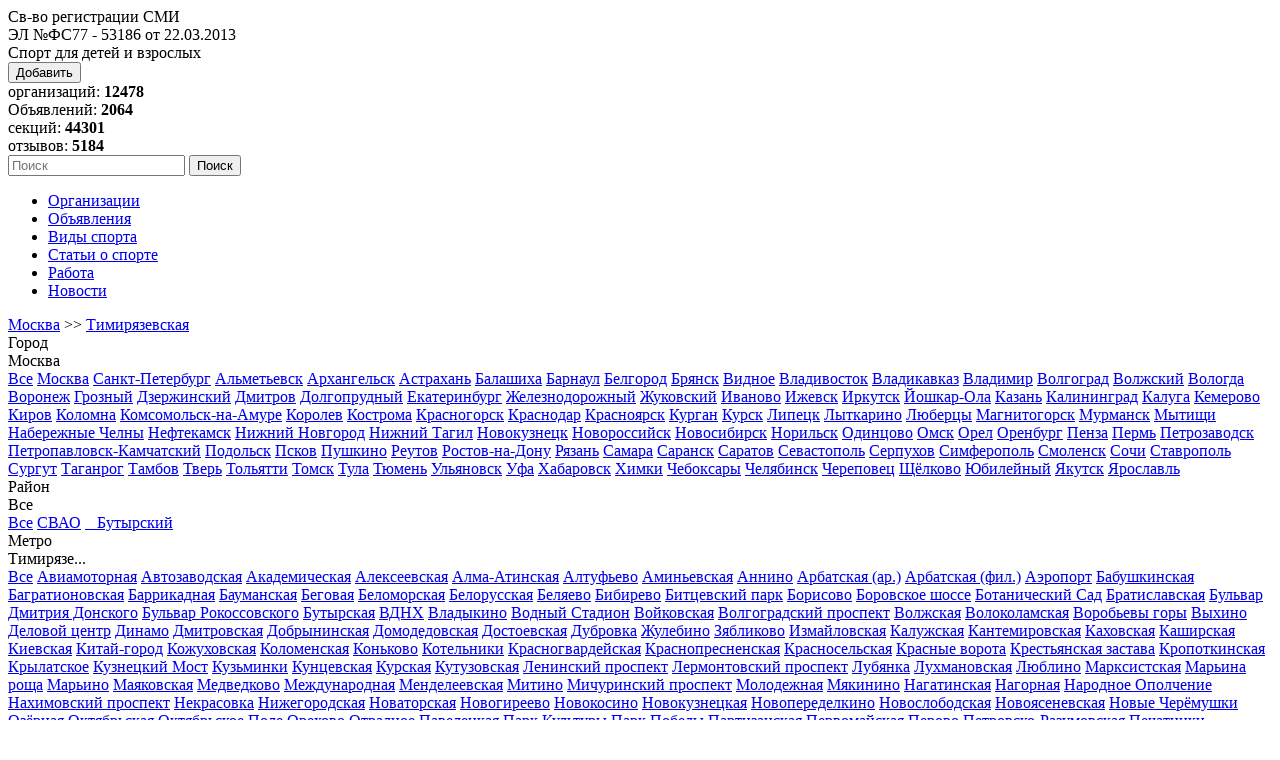

--- FILE ---
content_type: text/html; charset=utf-8
request_url: https://sportschools.ru/gorod-Moscow/metro-Timirjazevskaja/sport-Gym
body_size: 18759
content:
<!DOCTYPE html PUBLIC "-//W3C//DTD XHTML 1.0 Transitional//EN" "//www.w3.org/TR/xhtml1/DTD/xhtml1-transitional.dtd">
<html dir="ltr" xmlns="//www.w3.org/1999/xhtml">
<head>
	<title>Тренажерные залы у метро Тимирязевская, тренировки в тренажерных залах, Москва  - SportSchools</title>


	<meta name="referrer" content="origin" />
	<meta http-equiv="Content-Type" content="text/html;charset=UTF-8" />
	<meta name="description" content="Занятия на тренажерах у метро Тимирязевская в Москве  - список спортивных организаций, школ, клубов и секций. Справочная информация, адреса и отзывы посетителей." />
	<meta name="keywords" content="Москва, м. Тимирязевская, Тренажерные залы, спортивные, секции, спортшколы, клубы, отзывы" />
	<meta name="google-site-verification" content="CGRlBqCxgsBQvirFKg1IByv5fhADOXBsTo5XL6gY1Vc" />
	<meta name="viewport" content="width=device-width, initial-scale=1.0" />
	
	

	<base href="https://sportschools.ru/" />



	<link rel="shortcut icon" href="admin/img/favicon.ico" />
	<link rel="stylesheet" type="text/css" href="templates/GreenLeaves_BLUE/css/style.index.css" />
		



	<script type="text/javascript" src="templates/GreenLeaves_BLUE/js/jquery.min.js?16052017"></script>
	<script type="text/javascript" src="https://api-maps.yandex.ru/2.1/?lang=ru_RU&amp;apikey=6eeb71d8-de13-478d-8dc3-d8dc6b8b0c98"></script>
	<script type="text/javascript" src="templates/GreenLeaves_BLUE/js/_map.js"></script>
	<script type="text/javascript" src="templates/GreenLeaves_BLUE/js/jquery.nivo.zoom.pack.js"></script>
	<script type="text/javascript" src="templates/GreenLeaves_BLUE/js/hoverIntent.js"></script>
	<script type="text/javascript" src="templates/GreenLeaves_BLUE/js/cookie.js"></script>
	<script type="text/javascript" src="templates/GreenLeaves_BLUE/js/rating.js"></script>
		<script type="text/javascript" src="templates/GreenLeaves_BLUE/js/script.js"></script>
	<!--[if IE]>
	<script defer type="text/javascript" src="templates/GreenLeaves_BLUE/js/pngfix.js"></script>
	<![endif]-->
	
	<script type="text/javascript">
	//<![CDATA[
		var template_name='GreenLeaves_BLUE';
		var addObjectConfig = {
		1: {
				title:"Организацию",
				url: "/suggest-listing.php"
			},
		2: {
				title:"Объявление",
				url: "/add_adv.php"
			},
		3: {
				title:"Новость, событие",
				url: "/suggest-news.php"
			},
		4: {
				title:"Вакансию",
				url: "/suggest-job.php?type=2"
			},
		5: {
				title:"Резюме",
				url: "/suggest-job.php?type=1"
			}
		}
	//]]>
	</script>
	
	
</head>
<body>

<!-- Rating@Mail.ru counter -->
<script type="text/javascript">
var _tmr = window._tmr || (window._tmr = []);
_tmr.push({id: "1407310", type: "pageView", start: (new Date()).getTime()});
(function (d, w, id) {
  if (d.getElementById(id)) return;
  var ts = d.createElement("script"); ts.type = "text/javascript"; ts.async = true; ts.id = id;
  ts.src = (d.location.protocol == "https:" ? "https:" : "http:") + "//top-fwz1.mail.ru/js/code.js";
  var f = function () {var s = d.getElementsByTagName("script")[0]; s.parentNode.insertBefore(ts, s);};
  if (w.opera == "[object Opera]") { d.addEventListener("DOMContentLoaded", f, false); } else { f(); }
})(document, window, "topmailru-code");
</script><noscript><div>
<img src="//top-fwz1.mail.ru/counter?id=1407310;js=na" style="border:0;position:absolute;left:-9999px;" alt="" />
</div></noscript>
<!-- //Rating@Mail.ru counter -->

	

																			
	<div id="header">
		<!--noindex--><div class="logo">Св-во регистрации СМИ <br />ЭЛ №ФС77 - 53186  от 22.03.2013</div><!--/noindex-->
		<div class="h1">Спорт для детей и взрослых</div>		<div class="right">
			<button class="add_new">Добавить</button>
			<div class="org_count">организаций: <b>12478</b></div>
			<div class="adv_count">Объявлений: <b>2064</b></div>
			<div class="sec_count">секций: <b>44301</b></div>
			<div class="com_count">отзывов: <b>5184</b></div>
			<form action="searchx.php" method="post" id="searchForm">
					<input id="queryFiltertitle_domid" type="hidden" value="title" name="queryFilter[]" />
					<input id="queryFilterdescription_domid" type="hidden" value="description" name="queryFilter[]" />
					<input id="queryFilterservice_domid" type="hidden" value="service" name="queryFilter[]" />
					<input id="queryFilterprice_domid" type="hidden" value="price" name="queryFilter[]" />
					<input id="queryFilterproezd_domid" type="hidden" value="proezd" name="queryFilter[]" />
					<input id="queryFilterage_domid" type="hidden" value="age" name="queryFilter[]" />
					<input id="queryFiltertime_domid" type="hidden" value="time" name="queryFilter[]" />
					<input id="queryFilteraddress_domid" type="hidden" value="address" name="queryFilter[]" />
					<input id="queryFiltermetro_domid" type="hidden" value="metro" name="queryFilter[]" />
					<input id="queryFilteremail_domid" type="hidden" value="email" name="queryFilter[]" />
					<input id="anyWord_domid" type="hidden" value="all" name="match" />
					<input id="relevance_domid" type="hidden" value="relevance" name="_settings[sort]" />
					<input id="page_domid" type="hidden" value="1" name="_settings[page]" />
					<input id="search_input" type="text" name="searchquery" placeholder="Поиск" />
					<input id="searchTop" type="submit" value="Поиск" name="search_top" />
			</form>
		</div>
		<div class="top-menu">
			<ul>
											<!--noindex--><li><a href="/">Организации</a></li><!--/noindex-->
																			<li><a href="adv.php">Объявления</a></li>
																							<li><a href="page.php?name=sport_classes">Виды спорта</a></li>
																							<li><a href="page.php?name=items">Статьи о спорте</a></li>
																							<li><a href="job.php">Работа</a></li>
																							<li><a href="news.php">Новости</a></li>
														</ul>
		</div>
	</div>
	<div id="center_filter_block" class="mb10">
		

		
		


		
<div id="filter_panel">
	

	<div id="filter_back" title="вернуть предыдущее значение фильтра"><a href="/gorod-Moscow">Москва</a> &gt;&gt; <a href="/gorod-Moscow/metro-Timirjazevskaja">Тимирязевская</a></div>

	<div class="gray_block gb1">
		<div class="filter_block">
				<div class="filter_name">Город</div>
				<!--<div class="filter_marker_div"><b class="gray">1</b></div>-->
				<div class="combo_div">
					<div title="Москва" class="combo_selected_text">Москва</div>
					<div class="combo_down_arrow"><img src="templates/GreenLeaves_BLUE/img/arraw1.png" alt="" /></div>
					<div id="cl_city" class="combo_list"><a href="/" class="combo_list_item">Все</a>
<a href="gorod-Moscow" class="combo_list_item red">Москва</a>
<a href="gorod-St.-Petersburg" class="combo_list_item">Санкт-Петербург</a>
<a href="gorod-Almetjevsk" class="combo_list_item">Альметьевск</a>
<a href="gorod-Archangelsk" class="combo_list_item">Архангельск</a>
<a href="gorod-Astrakhan" class="combo_list_item">Астрахань</a>
<a href="gorod-Balashikha" class="combo_list_item">Балашиха</a>
<a href="gorod-Barnaul" class="combo_list_item">Барнаул</a>
<a href="gorod-Belgorod" class="combo_list_item">Белгород</a>
<a href="gorod-Bryansk" class="combo_list_item">Брянск</a>
<a href="gorod-Vidnoe" class="combo_list_item">Видное</a>
<a href="gorod-Vladivostok" class="combo_list_item">Владивосток</a>
<a href="gorod-Vladikavkaz" class="combo_list_item">Владикавказ</a>
<a href="gorod-Vladimir" class="combo_list_item">Владимир</a>
<a href="gorod-Volgograd" class="combo_list_item">Волгоград</a>
<a href="gorod-Volzhskiy" class="combo_list_item">Волжский</a>
<a href="gorod-Vologda" class="combo_list_item">Вологда</a>
<a href="gorod-Voronezh" class="combo_list_item">Воронеж</a>
<a href="gorod-Grozny" class="combo_list_item">Грозный</a>
<a href="gorod-Dzerzhinsky" class="combo_list_item">Дзержинский</a>
<a href="gorod-Dmitrov" class="combo_list_item">Дмитров</a>
<a href="gorod-Dolgoprudny" class="combo_list_item">Долгопрудный</a>
<a href="gorod-Yekaterinburg" class="combo_list_item">Екатеринбург</a>
<a href="gorod-Zheleznodorozhnyj" class="combo_list_item">Железнодорожный</a>
<a href="gorod-Zhukovsky" class="combo_list_item">Жуковский</a>
<a href="gorod-Ivanovo" class="combo_list_item">Иваново</a>
<a href="gorod-Izhevsk" class="combo_list_item">Ижевск</a>
<a href="gorod-Irkutsk" class="combo_list_item">Иркутск</a>
<a href="gorod-Yoshkar-Ola" class="combo_list_item">Йошкар-Ола</a>
<a href="gorod-Kazan" class="combo_list_item">Казань</a>
<a href="gorod-Kaliningrad" class="combo_list_item">Калининград</a>
<a href="gorod-Kaluga" class="combo_list_item">Калуга</a>
<a href="gorod-Kemerovo" class="combo_list_item">Кемерово</a>
<a href="gorod-Kirov" class="combo_list_item">Киров</a>
<a href="gorod-Kolomna" class="combo_list_item">Коломна</a>
<a href="gorod-Komsomolsk-na-Amure" class="combo_list_item">Комсомольск-на-Амуре</a>
<a href="gorod-Korolev" class="combo_list_item">Королев</a>
<a href="gorod-Kostroma" class="combo_list_item">Кострома</a>
<a href="gorod-Krasnogorsk" class="combo_list_item">Красногорск</a>
<a href="gorod-Krasnodar" class="combo_list_item">Краснодар</a>
<a href="gorod-Krasnoyarsk" class="combo_list_item">Красноярск</a>
<a href="gorod-Kurgan" class="combo_list_item">Курган</a>
<a href="gorod-Kursk" class="combo_list_item">Курск</a>
<a href="gorod-Lipetsk" class="combo_list_item">Липецк</a>
<a href="gorod-Lytkarino" class="combo_list_item">Лыткарино</a>
<a href="gorod-Lyubertsy" class="combo_list_item">Люберцы</a>
<a href="gorod-Magnitogorsk" class="combo_list_item">Магнитогорск</a>
<a href="gorod-Murmansk" class="combo_list_item">Мурманск</a>
<a href="gorod-Mytishchi" class="combo_list_item">Мытищи</a>
<a href="gorod-Naberezhnye-Chelny" class="combo_list_item">Набережные Челны</a>
<a href="gorod-Neftekamsk" class="combo_list_item">Нефтекамск</a>
<a href="gorod-Nizhny-Novgorod" class="combo_list_item">Нижний Новгород</a>
<a href="gorod-Nizhny-Tagil" class="combo_list_item">Нижний Тагил</a>
<a href="gorod-Novokuznetsk" class="combo_list_item">Новокузнецк</a>
<a href="gorod-Novorossiysk" class="combo_list_item">Новороссийск</a>
<a href="gorod-Novosibirsk" class="combo_list_item">Новосибирск</a>
<a href="gorod-Norilsk" class="combo_list_item">Норильск</a>
<a href="gorod-Odintsovo" class="combo_list_item">Одинцово</a>
<a href="gorod-Omsk" class="combo_list_item">Омск</a>
<a href="gorod-Orel" class="combo_list_item">Орел</a>
<a href="gorod-Orenburg" class="combo_list_item">Оренбург</a>
<a href="gorod-Penza" class="combo_list_item">Пенза</a>
<a href="gorod-Perm" class="combo_list_item">Пермь</a>
<a href="gorod-Petrozavodsk" class="combo_list_item">Петрозаводск</a>
<a href="gorod-Petropavlovsk-Kamchatsky" class="combo_list_item">Петропавловск-Камчатский</a>
<a href="gorod-Podolsk" class="combo_list_item">Подольск</a>
<a href="gorod-Pskov" class="combo_list_item">Псков</a>
<a href="gorod-Pushkino" class="combo_list_item">Пушкино</a>
<a href="gorod-Reutov" class="combo_list_item">Реутов</a>
<a href="gorod-Rostov-on-Don" class="combo_list_item">Ростов-на-Дону</a>
<a href="gorod-Ryazan" class="combo_list_item">Рязань</a>
<a href="gorod-Samara" class="combo_list_item">Самара</a>
<a href="gorod-Saransk" class="combo_list_item">Саранск</a>
<a href="gorod-Saratov" class="combo_list_item">Саратов</a>
<a href="gorod-Sevastopol" class="combo_list_item">Севастополь</a>
<a href="gorod-Serpukhov" class="combo_list_item">Серпухов</a>
<a href="gorod-Simferopol" class="combo_list_item">Симферополь</a>
<a href="gorod-Smolensk" class="combo_list_item">Смоленск</a>
<a href="gorod-Sochi" class="combo_list_item">Сочи</a>
<a href="gorod-Stavropol" class="combo_list_item">Ставрополь</a>
<a href="gorod-Surgut" class="combo_list_item">Сургут</a>
<a href="gorod-Taganrog" class="combo_list_item">Таганрог</a>
<a href="gorod-Tambov" class="combo_list_item">Тамбов</a>
<a href="gorod-Tver" class="combo_list_item">Тверь</a>
<a href="gorod-Togliatti" class="combo_list_item">Тольятти</a>
<a href="gorod-Tomsk" class="combo_list_item">Томск</a>
<a href="gorod-Tula" class="combo_list_item">Тула</a>
<a href="gorod-Tyumen" class="combo_list_item">Тюмень</a>
<a href="gorod-Ulyanovsk" class="combo_list_item">Ульяновск</a>
<a href="gorod-Ufa" class="combo_list_item">Уфа</a>
<a href="gorod-Khabarovsk" class="combo_list_item">Хабаровск</a>
<a href="gorod-Khimki" class="combo_list_item">Химки</a>
<a href="gorod-Cheboksary" class="combo_list_item">Чебоксары</a>
<a href="gorod-Chelyabinsk" class="combo_list_item">Челябинск</a>
<a href="gorod-Cherepovets" class="combo_list_item">Череповец</a>
<a href="gorod-Shchelkovo" class="combo_list_item">Щёлково</a>
<a href="gorod-Yubileiny" class="combo_list_item">Юбилейный</a>
<a href="gorod-Yakutsk" class="combo_list_item">Якутск</a>
<a href="gorod-Yaroslavl" class="combo_list_item">Ярославль</a>
</div>
				</div>
			</div>
		<div class="filter_block">
			<div class="filter_name">Район</div>
			<!--<div class="filter_marker_div"><b class="red">4</b></div>-->
							<div class="combo_div"><div class="combo_selected_text normal">Все</div>
											<div class="combo_down_arrow"><img src="templates/GreenLeaves_BLUE/img/arraw1.png" alt="" /></div>
											<div id="cl_district" class="combo_list"><a href="gorod-Moscow/sport-Gym" class="combo_list_item">Все</a>
				<a href="gorod-Moscow/region-SVAO/sport-Gym" class="combo_list_item">СВАО</a>
				<a href="gorod-Moscow/region-Butyrskij/sport-Gym" class="combo_list_item"> &nbsp;&nbsp; Бутырский</a>
					</div>
			</div>
		</div>
		<div class="filter_block">
			<div class="filter_name">Метро</div>
			<!--<div class="filter_marker_div"><b class="gray">2</b></div>-->
							<div class="combo_div">
											<div title="Тимирязевская" class="combo_selected_text">Тимирязе...</div>
											<div class="combo_down_arrow"><img src="templates/GreenLeaves_BLUE/img/arraw1.png" alt="" /></div>
											<div id="cl_metro" class="combo_list"><a href="gorod-Moscow/sport-Gym" class="combo_list_item">Все</a>
					<a href="gorod-Moscow/metro-Aviamotornaja/sport-Gym" class="combo_list_item">Авиамоторная</a>
					<a href="gorod-Moscow/metro-Avtozavodskaja/sport-Gym" class="combo_list_item">Автозаводская</a>
					<a href="gorod-Moscow/metro-Akademicheskaja/sport-Gym" class="combo_list_item">Академическая</a>
					<a href="gorod-Moscow/metro-Alekseevskaja/sport-Gym" class="combo_list_item">Алексеевская</a>
					<a href="gorod-Moscow/metro-Alma-Atinskaja/sport-Gym" class="combo_list_item">Алма-Атинская</a>
					<a href="gorod-Moscow/metro-Altuf'evo/sport-Gym" class="combo_list_item">Алтуфьево</a>
					<a href="gorod-Moscow/metro-Aminjevskaya/sport-Gym" class="combo_list_item">Аминьевская</a>
					<a href="gorod-Moscow/metro-Annino/sport-Gym" class="combo_list_item">Аннино</a>
					<a href="gorod-Moscow/metro-Arbatskaja-(ar.)/sport-Gym" class="combo_list_item">Арбатская (ар.)</a>
					<a href="gorod-Moscow/metro-Arbatskaja-(fil.)/sport-Gym" class="combo_list_item">Арбатская (фил.)</a>
					<a href="gorod-Moscow/metro-Ajeroport/sport-Gym" class="combo_list_item">Аэропорт</a>
					<a href="gorod-Moscow/metro-Babushkinskaja/sport-Gym" class="combo_list_item">Бабушкинская</a>
					<a href="gorod-Moscow/metro-Bagrationovskaja/sport-Gym" class="combo_list_item">Багратионовская</a>
					<a href="gorod-Moscow/metro-Barrikadnaja/sport-Gym" class="combo_list_item">Баррикадная</a>
					<a href="gorod-Moscow/metro-Baumanskaja/sport-Gym" class="combo_list_item">Бауманская</a>
					<a href="gorod-Moscow/metro-Begovaja/sport-Gym" class="combo_list_item">Беговая</a>
					<a href="gorod-Moscow/metro-Belomorskaya/sport-Gym" class="combo_list_item">Беломорская</a>
					<a href="gorod-Moscow/metro-Belorusskaja/sport-Gym" class="combo_list_item">Белорусская</a>
					<a href="gorod-Moscow/metro-Beljaevo/sport-Gym" class="combo_list_item">Беляево</a>
					<a href="gorod-Moscow/metro-Bibirevo/sport-Gym" class="combo_list_item">Бибирево</a>
					<a href="gorod-Moscow/metro-Bitcevskij-park/sport-Gym" class="combo_list_item">Битцевский парк</a>
					<a href="gorod-Moscow/metro-Borisovo/sport-Gym" class="combo_list_item">Борисово</a>
					<a href="gorod-Moscow/metro-Borovskoe-shosse/sport-Gym" class="combo_list_item">Боровское шоссе</a>
					<a href="gorod-Moscow/metro-Botanicheskij-Sad/sport-Gym" class="combo_list_item">Ботанический Сад</a>
					<a href="gorod-Moscow/metro-Bratislavskaja/sport-Gym" class="combo_list_item">Братиславская</a>
					<a href="gorod-Moscow/metro-Bul'var-Dmitrija-Donskogo/sport-Gym" class="combo_list_item">Бульвар Дмитрия Донского</a>
					<a href="gorod-Moscow/metro-Ulica-Podbel'skogo/sport-Gym" class="combo_list_item">Бульвар Рокоссовского</a>
					<a href="gorod-Moscow/metro-Butyrskaya/sport-Gym" class="combo_list_item">Бутырская</a>
					<a href="gorod-Moscow/metro-VDNH/sport-Gym" class="combo_list_item">ВДНХ</a>
					<a href="gorod-Moscow/metro-Vladykino/sport-Gym" class="combo_list_item">Владыкино</a>
					<a href="gorod-Moscow/metro-Vodnyj-Stadion/sport-Gym" class="combo_list_item">Водный Стадион</a>
					<a href="gorod-Moscow/metro-Vojkovskaja/sport-Gym" class="combo_list_item">Войковская</a>
					<a href="gorod-Moscow/metro-Volgogradskij-prospekt/sport-Gym" class="combo_list_item">Волгоградский проспект</a>
					<a href="gorod-Moscow/metro-Volzhskaja/sport-Gym" class="combo_list_item">Волжская</a>
					<a href="gorod-Moscow/metro-Volokolamskaja/sport-Gym" class="combo_list_item">Волоколамская</a>
					<a href="gorod-Moscow/metro-Vorob'evy-gory/sport-Gym" class="combo_list_item">Воробьевы горы</a>
					<a href="gorod-Moscow/metro-Vyhino/sport-Gym" class="combo_list_item">Выхино</a>
					<a href="gorod-Moscow/metro-Delovoj-centr/sport-Gym" class="combo_list_item">Деловой центр</a>
					<a href="gorod-Moscow/metro-Dinamo/sport-Gym" class="combo_list_item">Динамо</a>
					<a href="gorod-Moscow/metro-Dmitrovskaja/sport-Gym" class="combo_list_item">Дмитровская</a>
					<a href="gorod-Moscow/metro-Dobryninskaja/sport-Gym" class="combo_list_item">Добрынинская</a>
					<a href="gorod-Moscow/metro-Domodedovskaja/sport-Gym" class="combo_list_item">Домодедовская</a>
					<a href="gorod-Moscow/metro-Dostoevskaja/sport-Gym" class="combo_list_item">Достоевская</a>
					<a href="gorod-Moscow/metro-Dubrovka/sport-Gym" class="combo_list_item">Дубровка</a>
					<a href="gorod-Moscow/metro-Zhulebino/sport-Gym" class="combo_list_item">Жулебино</a>
					<a href="gorod-Moscow/metro-Zjablikovo/sport-Gym" class="combo_list_item">Зябликово</a>
					<a href="gorod-Moscow/metro-Izmajlovskaja/sport-Gym" class="combo_list_item">Измайловская</a>
					<a href="gorod-Moscow/metro-Kaluzhskaja/sport-Gym" class="combo_list_item">Калужская</a>
					<a href="gorod-Moscow/metro-Kantemirovskaja/sport-Gym" class="combo_list_item">Кантемировская</a>
					<a href="gorod-Moscow/metro-Kahovskaja/sport-Gym" class="combo_list_item">Каховская</a>
					<a href="gorod-Moscow/metro-Kashirskaja/sport-Gym" class="combo_list_item">Каширская</a>
					<a href="gorod-Moscow/metro-Kievskaja/sport-Gym" class="combo_list_item">Киевская</a>
					<a href="gorod-Moscow/metro-Kitaj-gorod/sport-Gym" class="combo_list_item">Китай-город</a>
					<a href="gorod-Moscow/metro-Kozhuhovskaja/sport-Gym" class="combo_list_item">Кожуховская</a>
					<a href="gorod-Moscow/metro-Kolomenskaja/sport-Gym" class="combo_list_item">Коломенская</a>
					<a href="gorod-Moscow/metro-Kon'kovo/sport-Gym" class="combo_list_item">Коньково</a>
					<a href="gorod-Moscow/metro-Kotel'niki/sport-Gym" class="combo_list_item">Котельники</a>
					<a href="gorod-Moscow/metro-Krasnogvardejskaja/sport-Gym" class="combo_list_item">Красногвардейская</a>
					<a href="gorod-Moscow/metro-Krasnopresnenskaja/sport-Gym" class="combo_list_item">Краснопресненская</a>
					<a href="gorod-Moscow/metro-Krasnosel'skaja/sport-Gym" class="combo_list_item">Красносельская</a>
					<a href="gorod-Moscow/metro-Krasnye-vorota/sport-Gym" class="combo_list_item">Красные ворота</a>
					<a href="gorod-Moscow/metro-Krest'janskaja-zastava/sport-Gym" class="combo_list_item">Крестьянская застава</a>
					<a href="gorod-Moscow/metro-Kropotkinskaja/sport-Gym" class="combo_list_item">Кропоткинская</a>
					<a href="gorod-Moscow/metro-Krylatskoe/sport-Gym" class="combo_list_item">Крылатское</a>
					<a href="gorod-Moscow/metro-Kuzneckij-Most/sport-Gym" class="combo_list_item">Кузнецкий Мост</a>
					<a href="gorod-Moscow/metro-Kuz'minki/sport-Gym" class="combo_list_item">Кузьминки</a>
					<a href="gorod-Moscow/metro-Kuncevskaja/sport-Gym" class="combo_list_item">Кунцевская</a>
					<a href="gorod-Moscow/metro-Kurskaja/sport-Gym" class="combo_list_item">Курская</a>
					<a href="gorod-Moscow/metro-Kutuzovskaja/sport-Gym" class="combo_list_item">Кутузовская</a>
					<a href="gorod-Moscow/metro-Leninskij-prospekt/sport-Gym" class="combo_list_item">Ленинский проспект</a>
					<a href="gorod-Moscow/metro-Lermontovskij-prospekt/sport-Gym" class="combo_list_item">Лермонтовский проспект</a>
					<a href="gorod-Moscow/metro-Lubjanka/sport-Gym" class="combo_list_item">Лубянка</a>
					<a href="gorod-Moscow/metro-Luxmanovskaya/sport-Gym" class="combo_list_item">Лухмановская</a>
					<a href="gorod-Moscow/metro-Ljublino/sport-Gym" class="combo_list_item">Люблино</a>
					<a href="gorod-Moscow/metro-Marksistskaja/sport-Gym" class="combo_list_item">Марксистская</a>
					<a href="gorod-Moscow/metro-Mar'ina-roshha/sport-Gym" class="combo_list_item">Марьина роща</a>
					<a href="gorod-Moscow/metro-Mar'ino/sport-Gym" class="combo_list_item">Марьино</a>
					<a href="gorod-Moscow/metro-Majakovskaja/sport-Gym" class="combo_list_item">Маяковская</a>
					<a href="gorod-Moscow/metro-Medvedkovo/sport-Gym" class="combo_list_item">Медведково</a>
					<a href="gorod-Moscow/metro-Mezhdunarodnaja/sport-Gym" class="combo_list_item">Международная</a>
					<a href="gorod-Moscow/metro-Mendeleevskaja/sport-Gym" class="combo_list_item">Менделеевская</a>
					<a href="gorod-Moscow/metro-Mitino/sport-Gym" class="combo_list_item">Митино</a>
					<a href="gorod-Moscow/metro-Michurinskiy-prospekt/sport-Gym" class="combo_list_item">Мичуринский проспект</a>
					<a href="gorod-Moscow/metro-Molodezhnaja/sport-Gym" class="combo_list_item">Молодежная</a>
					<a href="gorod-Moscow/metro-Mjakinino/sport-Gym" class="combo_list_item">Мякинино</a>
					<a href="gorod-Moscow/metro-Nagatinskaja/sport-Gym" class="combo_list_item">Нагатинская</a>
					<a href="gorod-Moscow/metro-Nagornaja/sport-Gym" class="combo_list_item">Нагорная</a>
					<a href="gorod-Moscow/metro-Narodnoe-Opolchenie/sport-Gym" class="combo_list_item">Народное Ополчение</a>
					<a href="gorod-Moscow/metro-Nahimovskij-prospekt/sport-Gym" class="combo_list_item">Нахимовский проспект</a>
					<a href="gorod-Moscow/metro-Nekrasovka/sport-Gym" class="combo_list_item">Некрасовка</a>
					<a href="gorod-Moscow/metro-Nijegorodskaya/sport-Gym" class="combo_list_item">Нижегородская</a>
					<a href="gorod-Moscow/metro-Novatorskaya/sport-Gym" class="combo_list_item">Новаторская</a>
					<a href="gorod-Moscow/metro-Novogireevo/sport-Gym" class="combo_list_item">Новогиреево</a>
					<a href="gorod-Moscow/metro-Novokosino/sport-Gym" class="combo_list_item">Новокосино</a>
					<a href="gorod-Moscow/metro-Novokuzneckaja/sport-Gym" class="combo_list_item">Новокузнецкая</a>
					<a href="gorod-Moscow/metro-Novoperedelkino/sport-Gym" class="combo_list_item">Новопеределкино</a>
					<a href="gorod-Moscow/metro-Novoslobodskaja/sport-Gym" class="combo_list_item">Новослободская</a>
					<a href="gorod-Moscow/metro-Novoyasenevskaya/sport-Gym" class="combo_list_item">Новоясеневская</a>
					<a href="gorod-Moscow/metro-Novye-Cherjomushki/sport-Gym" class="combo_list_item">Новые Черёмушки</a>
					<a href="gorod-Moscow/metro-Ozyornaya/sport-Gym" class="combo_list_item">Озёрная</a>
					<a href="gorod-Moscow/metro-Oktjabr'skaja/sport-Gym" class="combo_list_item">Октябрьская</a>
					<a href="gorod-Moscow/metro-Oktjabr'skoe-Pole/sport-Gym" class="combo_list_item">Октябрьское Поле</a>
					<a href="gorod-Moscow/metro-Orehovo/sport-Gym" class="combo_list_item">Орехово</a>
					<a href="gorod-Moscow/metro-Otradnoe/sport-Gym" class="combo_list_item">Отрадное</a>
					<a href="gorod-Moscow/metro-Paveleckaja/sport-Gym" class="combo_list_item">Павелецкая</a>
					<a href="gorod-Moscow/metro-Park-Kul'tury/sport-Gym" class="combo_list_item">Парк Культуры</a>
					<a href="gorod-Moscow/metro-Park-Pobedy/sport-Gym" class="combo_list_item">Парк Победы</a>
					<a href="gorod-Moscow/metro-Partizanskaja/sport-Gym" class="combo_list_item">Партизанская</a>
					<a href="gorod-Moscow/metro-Pervomajskaja/sport-Gym" class="combo_list_item">Первомайская</a>
					<a href="gorod-Moscow/metro-Perovo/sport-Gym" class="combo_list_item">Перово</a>
					<a href="gorod-Moscow/metro-Petrovsko-Razumovskaja/sport-Gym" class="combo_list_item">Петровско-Разумовская</a>
					<a href="gorod-Moscow/metro-Pechatniki/sport-Gym" class="combo_list_item">Печатники</a>
					<a href="gorod-Moscow/metro-Pionerskaja/sport-Gym" class="combo_list_item">Пионерская</a>
					<a href="gorod-Moscow/metro-Planernaja/sport-Gym" class="combo_list_item">Планерная</a>
					<a href="gorod-Moscow/metro-Ploshhad'-Il'icha/sport-Gym" class="combo_list_item">Площадь Ильича</a>
					<a href="gorod-Moscow/metro-Polezhaevskaja/sport-Gym" class="combo_list_item">Полежаевская</a>
					<a href="gorod-Moscow/metro-Prazhskaja/sport-Gym" class="combo_list_item">Пражская</a>
					<a href="gorod-Moscow/metro-Preobrazhenskaja-Ploshhad/sport-Gym" class="combo_list_item">Преображенская Площадь</a>
					<a href="gorod-Moscow/metro-Proletarskaja/sport-Gym" class="combo_list_item">Пролетарская</a>
					<a href="gorod-Moscow/metro-Prospekt-Vernadskogo/sport-Gym" class="combo_list_item">Проспект Вернадского</a>
					<a href="gorod-Moscow/metro-Prospekt-Mira/sport-Gym" class="combo_list_item">Проспект Мира</a>
					<a href="gorod-Moscow/metro-Profsojuznaja/sport-Gym" class="combo_list_item">Профсоюзная</a>
					<a href="gorod-Moscow/metro-Pushkinskaja/sport-Gym" class="combo_list_item">Пушкинская</a>
					<a href="gorod-Moscow/metro-Ramenki/sport-Gym" class="combo_list_item">Раменки</a>
					<a href="gorod-Moscow/metro-Rechnoj-Vokzal/sport-Gym" class="combo_list_item">Речной Вокзал</a>
					<a href="gorod-Moscow/metro-Rimskaja/sport-Gym" class="combo_list_item">Римская</a>
					<a href="gorod-Moscow/metro-Rjazanskij-prospekt/sport-Gym" class="combo_list_item">Рязанский проспект</a>
					<a href="gorod-Moscow/metro-Savelovskaja/sport-Gym" class="combo_list_item">Савеловская</a>
					<a href="gorod-Moscow/metro-Sviblovo/sport-Gym" class="combo_list_item">Свиблово</a>
					<a href="gorod-Moscow/metro-Sevastopol'skaja/sport-Gym" class="combo_list_item">Севастопольская</a>
					<a href="gorod-Moscow/metro-Semenovskaja/sport-Gym" class="combo_list_item">Семеновская</a>
					<a href="gorod-Moscow/metro-Serpuhovskaja/sport-Gym" class="combo_list_item">Серпуховская</a>
					<a href="gorod-Moscow/metro-Slavjanskij-bul'var/sport-Gym" class="combo_list_item">Славянский бульвар</a>
					<a href="gorod-Moscow/metro-Smolenskaja-(ar.)/sport-Gym" class="combo_list_item">Смоленская (ар.)</a>
					<a href="gorod-Moscow/metro-Smolenskaja-(fil.)/sport-Gym" class="combo_list_item">Смоленская (фил.)</a>
					<a href="gorod-Moscow/metro-Sokol/sport-Gym" class="combo_list_item">Сокол</a>
					<a href="gorod-Moscow/metro-Sokol'niki/sport-Gym" class="combo_list_item">Сокольники</a>
					<a href="gorod-Moscow/metro-Solncevo/sport-Gym" class="combo_list_item">Солнцево</a>
					<a href="gorod-Moscow/metro-Sportivnaja/sport-Gym" class="combo_list_item">Спортивная</a>
					<a href="gorod-Moscow/metro-Sretenskij-bul'var/sport-Gym" class="combo_list_item">Сретенский бульвар</a>
					<a href="gorod-Moscow/metro-Strogino/sport-Gym" class="combo_list_item">Строгино</a>
					<a href="gorod-Moscow/metro-Shodnenskaja/sport-Gym" class="combo_list_item">Сходненская</a>
					<a href="gorod-Moscow/metro-Taganskaja/sport-Gym" class="combo_list_item">Таганская</a>
					<a href="gorod-Moscow/metro-Tverskaja/sport-Gym" class="combo_list_item">Тверская</a>
					<a href="gorod-Moscow/metro-Tekstil'shhiki/sport-Gym" class="combo_list_item">Текстильщики</a>
					<a href="gorod-Moscow/metro-Timirjazevskaja/sport-Gym" class="combo_list_item red">Тимирязевская</a>
					<a href="gorod-Moscow/metro-Tret'jakovskaja/sport-Gym" class="combo_list_item">Третьяковская</a>
					<a href="gorod-Moscow/metro-Troparevo/sport-Gym" class="combo_list_item">Тропарево</a>
					<a href="gorod-Moscow/metro-Trubnaja/sport-Gym" class="combo_list_item">Трубная</a>
					<a href="gorod-Moscow/metro-Tul'skaja/sport-Gym" class="combo_list_item">Тульская</a>
					<a href="gorod-Moscow/metro-Turgenevskaja/sport-Gym" class="combo_list_item">Тургеневская</a>
					<a href="gorod-Moscow/metro-Tushinskaja/sport-Gym" class="combo_list_item">Тушинская</a>
					<a href="gorod-Moscow/metro-Tjoplyj-stan/sport-Gym" class="combo_list_item">Тёплый стан</a>
					<a href="gorod-Moscow/metro-Ulica-1905-goda/sport-Gym" class="combo_list_item">Улица 1905 года</a>
					<a href="gorod-Moscow/metro-Ulica-Sergeja-Jejzenshtejna/sport-Gym" class="combo_list_item">Улица Сергея Эйзенштейна</a>
					<a href="gorod-Moscow/metro-Ulica-Skobelevskaja/sport-Gym" class="combo_list_item">Улица Скобелевская</a>
					<a href="gorod-Moscow/metro-Ulica-akademika-Jangelja/sport-Gym" class="combo_list_item">Улица академика Янгеля</a>
					<a href="gorod-Moscow/metro-Universitet/sport-Gym" class="combo_list_item">Университет</a>
					<a href="gorod-Moscow/metro-Fili/sport-Gym" class="combo_list_item">Фили</a>
					<a href="gorod-Moscow/metro-Hovrino/sport-Gym" class="combo_list_item">Ховрино</a>
					<a href="gorod-Moscow/metro-CSKA/sport-Gym" class="combo_list_item">ЦСКА</a>
					<a href="gorod-Moscow/metro-Caricyno/sport-Gym" class="combo_list_item">Царицыно</a>
					<a href="gorod-Moscow/metro-Cherkizovskaja/sport-Gym" class="combo_list_item">Черкизовская</a>
					<a href="gorod-Moscow/metro-Chertanovskaja/sport-Gym" class="combo_list_item">Чертановская</a>
					<a href="gorod-Moscow/metro-Chehovskaja/sport-Gym" class="combo_list_item">Чеховская</a>
					<a href="gorod-Moscow/metro-Chistye-prudy/sport-Gym" class="combo_list_item">Чистые пруды</a>
					<a href="gorod-Moscow/metro-Chkalovskaja/sport-Gym" class="combo_list_item">Чкаловская</a>
					<a href="gorod-Moscow/metro-Shosse-Jentuziastov/sport-Gym" class="combo_list_item">Шоссе Энтузиастов</a>
					<a href="gorod-Moscow/metro-Shhelkovskaja/sport-Gym" class="combo_list_item">Щелковская</a>
					<a href="gorod-Moscow/metro-Shhukinskaja/sport-Gym" class="combo_list_item">Щукинская</a>
					<a href="gorod-Moscow/metro-Jelektrozavodskaja/sport-Gym" class="combo_list_item">Электрозаводская</a>
					<a href="gorod-Moscow/metro-Jugo-zapadnaja/sport-Gym" class="combo_list_item">Юго-западная</a>
					<a href="gorod-Moscow/metro-Juzhnaja/sport-Gym" class="combo_list_item">Южная</a>
					<a href="gorod-Moscow/metro-Jasenevo/sport-Gym" class="combo_list_item">Ясенево</a>
					</div>
			</div>
		</div>
		<div class="filter_block">
			<div class="filter_name">Возраст</div>
			<!--<div class="filter_marker_div"><b class="red">4</b></div>-->
			<div class="combo_div">
				<div class="combo_selected_text normal">Все</div>
				<div class="combo_down_arrow"><img src="templates/GreenLeaves_BLUE/img/arraw1.png" alt="" /></div>
				<div id="cl_age" class="combo_list">
					<a href="gorod-Moscow/metro-Timirjazevskaja/sport-Gym" class='combo_list_item'>Все</a>
			<span class='parrent'>
			<s class='sex_age_neactiv'>Дети</s>
			<span class='child'>
			<s class='sex_age_neactiv'>&nbsp;&nbsp;3-4 года</s>
			<s class='sex_age_neactiv'>&nbsp;&nbsp;5-6 лет</s>
			<s class='sex_age_neactiv'>&nbsp;&nbsp;7-8 лет</s>
			<s class='sex_age_neactiv'>&nbsp;&nbsp;9-10 лет</s>
			</span>
			</span>
			<span class='parrent'>
			<s class='sex_age_neactiv'>&nbsp;&nbsp;Мальчики</s>
			<span class='child'>
			<s class='sex_age_neactiv'>&nbsp;&nbsp;&nbsp;&nbsp;3-4 лет</s>
			<s class='sex_age_neactiv'>&nbsp;&nbsp;&nbsp;&nbsp;5-6 лет</s>
			<s class='sex_age_neactiv'>&nbsp;&nbsp;&nbsp;&nbsp;7-8 лет</s>
			<s class='sex_age_neactiv'>&nbsp;&nbsp;&nbsp;&nbsp;9-10 лет</s>
			</span>
			</span>
			<span class='parrent'>
			<s class='sex_age_neactiv'>&nbsp;&nbsp;Девочки</s>
			<span class='child'>
			<s class='sex_age_neactiv'>&nbsp;&nbsp;&nbsp;&nbsp;3-4 лет</s>
			<s class='sex_age_neactiv'>&nbsp;&nbsp;&nbsp;&nbsp;5-6 лет</s>
			<s class='sex_age_neactiv'>&nbsp;&nbsp;&nbsp;&nbsp;7-8 лет</s>
			<s class='sex_age_neactiv'>&nbsp;&nbsp;&nbsp;&nbsp;9-10 лет</s>
			</span>
			</span>
			<span class='parrent'>
			<s class='sex_age_neactiv'>Подростки</s>
			<span class='child'>
			<s class='sex_age_neactiv'>&nbsp;&nbsp;11-12 лет</s>
			<s class='sex_age_neactiv'>&nbsp;&nbsp;13-14 лет</s>
			<s class='sex_age_neactiv'>&nbsp;&nbsp;15-16 лет</s>
			<s class='sex_age_neactiv'>&nbsp;&nbsp;17-18 лет</s>
			</span>
			</span>
			<span class='parrent'>
			<s class='sex_age_neactiv'>&nbsp;&nbsp;Юноши</s>
			<span class='child'>
			<s class='sex_age_neactiv'>&nbsp;&nbsp;&nbsp;&nbsp;11-12 лет</s>
			<s class='sex_age_neactiv'>&nbsp;&nbsp;&nbsp;&nbsp;13-14 лет</s>
			<s class='sex_age_neactiv'>&nbsp;&nbsp;&nbsp;&nbsp;15-16 лет</s>
			<s class='sex_age_neactiv'>&nbsp;&nbsp;&nbsp;&nbsp;17-18 лет</s>
			</span>
			</span>
			<span class='parrent'>
			<s class='sex_age_neactiv'>&nbsp;&nbsp;Девушки</s>
			<span class='child'>
			<s class='sex_age_neactiv'>&nbsp;&nbsp;&nbsp;&nbsp;11-12 лет</s>
			<s class='sex_age_neactiv'>&nbsp;&nbsp;&nbsp;&nbsp;13-14 лет</s>
			<s class='sex_age_neactiv'>&nbsp;&nbsp;&nbsp;&nbsp;15-16 лет</s>
			<s class='sex_age_neactiv'>&nbsp;&nbsp;&nbsp;&nbsp;17-18 лет</s>
			</span>
			</span>
			<a href="gorod-Moscow/metro-Timirjazevskaja/sport-Gym/Vzroslye" class='combo_list_item'>Взрослые</a>
			<a href="gorod-Moscow/metro-Timirjazevskaja/sport-Gym/Muzhchiny" class='combo_list_item'>&nbsp;&nbsp;Мужчины</a>
			<a href="gorod-Moscow/metro-Timirjazevskaja/sport-Gym/Zhenshhiny" class='combo_list_item'>&nbsp;&nbsp;Женщины</a>
			
				</div>
			</div>
		</div>
	</div>

	<div class="filter_sports_block" id="filter_sports_divjs">
		<div class="filter_name" style="">Спорт</div>
		<!--<div class="filter_marker_div"><b style="margin-top:10px" class="gray">3</b></div>-->
		<!--<div id="filter_sports_div">-->
			<!--<div id="filter_sport_text" style="overflow:hidden;position:relative;top:-2px;">--><span id="filter_sport_all">Все</span><span class="color_red">Тренажерные залы</span><span>Спорткомплексы</span><span>Бассейны</span><span>Ледовые катки</span><span>Спортивные центры</span><span>Спортивные школы</span><span>Фитнес-клубы и центры</span><span>Тренажерные залы</span><span>Акробатика</span><span>Аэробика</span><span>Баскетбол</span><span>Борьба, боевые искусства, самооборона</span><span>Айкидо</span><span>Бокс</span><span>Борьба вольная</span><span>Борьба греко-римская</span><span>Восточные единоборства</span><span>Джиу-джитсу</span><span>Дзюдо</span><span>Капоэйра</span><span>Карате</span><span>Кикбоксинг</span><!--</div>-->
			<div id="filter_sport_arrow" class="combo_down_arrow" style="height:27px;margin-top:4px;float:right;border:solid 1px #D5D5D5;background-color:#f0f0f0;"><img src="templates/GreenLeaves_BLUE/img/arraw1.png" alt="" style="padding: 10px 0 0 5px;" /></div>
		<!--</div>-->

	</div>
		<div id="filter_sports_list" class="sports_list"><div class="sports_list_column"><a href="gorod-Moscow/metro-Timirjazevskaja" class="sport_option">Все</a>
	<a href="gorod-Moscow/metro-Timirjazevskaja/sport-Sports-palaces-sports-complexes" class="sport_option">Спорткомплексы </a>
	<a href="gorod-Moscow/metro-Timirjazevskaja/sport-Pools" class="sport_option"> &nbsp;&nbsp;  Бассейны</a>
	<a href="gorod-Moscow/metro-Timirjazevskaja/sport-Rollers" class="sport_option"> &nbsp;&nbsp;  Ледовые катки</a>
	<a href="gorod-Moscow/metro-Timirjazevskaja/sport-Sport-Centers" class="sport_option"> &nbsp;&nbsp;  Спортивные центры</a>
	<a href="gorod-Moscow/metro-Timirjazevskaja/sport-Sport-Schools" class="sport_option"> &nbsp;&nbsp;  Спортивные школы</a>
	<a href="gorod-Moscow/metro-Timirjazevskaja/sport-Fitness-clubs" class="sport_option"> &nbsp;&nbsp;  Фитнес-клубы и центры</a>
	<a href="gorod-Moscow/metro-Timirjazevskaja/sport-Gym" class="sport_option red"> &nbsp;&nbsp; Тренажерные залы</a>
	<a href="gorod-Moscow/metro-Timirjazevskaja/sport-Tumbling" class="sport_option">Акробатика</a>
	<a href="gorod-Moscow/metro-Timirjazevskaja/sport-Aerobics" class="sport_option">Аэробика</a>
	<a href="gorod-Moscow/metro-Timirjazevskaja/sport-Basketball" class="sport_option">Баскетбол</a>
	<a href="gorod-Moscow/metro-Timirjazevskaja/sport-Wrestling-martial-arts" class="sport_option">Борьба, боевые искусства, самооборона</a>
	<a href="gorod-Moscow/metro-Timirjazevskaja/sport-Aikido" class="sport_option"> &nbsp;&nbsp; Айкидо</a>
	<a href="gorod-Moscow/metro-Timirjazevskaja/sport-Boxing" class="sport_option"> &nbsp;&nbsp; Бокс</a>
	<a href="gorod-Moscow/metro-Timirjazevskaja/sport-Wrestling-Freestyle" class="sport_option"> &nbsp;&nbsp; Борьба вольная</a>
	<a href="gorod-Moscow/metro-Timirjazevskaja/sport-Greco-Roman-wrestling" class="sport_option"> &nbsp;&nbsp; Борьба греко-римская</a>
	<a href="gorod-Moscow/metro-Timirjazevskaja/sport-Martial_Arts" class="sport_option"> &nbsp;&nbsp; Восточные единоборства</a>
	<a href="gorod-Moscow/metro-Timirjazevskaja/sport-Jujitsu" class="sport_option"> &nbsp;&nbsp; Джиу-джитсу</a>
	<a href="gorod-Moscow/metro-Timirjazevskaja/sport-Judo" class="sport_option"> &nbsp;&nbsp; Дзюдо</a>
	<a href="gorod-Moscow/metro-Timirjazevskaja/sport-Capoeira" class="sport_option"> &nbsp;&nbsp; Капоэйра</a>
	<a href="gorod-Moscow/metro-Timirjazevskaja/sport-Karate-do" class="sport_option"> &nbsp;&nbsp; Карате</a>
	<a href="gorod-Moscow/metro-Timirjazevskaja/sport-Kickboxing" class="sport_option"> &nbsp;&nbsp; Кикбоксинг</a>
	<a href="gorod-Moscow/metro-Timirjazevskaja/sport-Kyokushin" class="sport_option"> &nbsp;&nbsp; Киокусинкай</a>
	<a href="gorod-Moscow/metro-Timirjazevskaja/sport-Kudo" class="sport_option"> &nbsp;&nbsp; Кудо</a>
	<a href="gorod-Moscow/metro-Timirjazevskaja/sport-MMA" class="sport_option"> &nbsp;&nbsp; МиксФайт (ММА)</a>
	<a href="gorod-Moscow/metro-Timirjazevskaja/sport-Dogfight" class="sport_option"> &nbsp;&nbsp; Рукопашный бой</a>
	<a href="gorod-Moscow/metro-Timirjazevskaja/sport-Sambo" class="sport_option"> &nbsp;&nbsp; Самбо</a>
	<a href="gorod-Moscow/metro-Timirjazevskaja/sport-Combat-Sambo" class="sport_option"> &nbsp;&nbsp; Самбо боевое</a>
	<a href="gorod-Moscow/metro-Timirjazevskaja/sport-Thai-boxing-Muay-Thai" class="sport_option"> &nbsp;&nbsp; Тайский бокс, Муай-тай</a>
	<a href="gorod-Moscow/metro-Timirjazevskaja/sport-Wushu" class="sport_option"> &nbsp;&nbsp; Ушу</a>
	<a href="gorod-Moscow/metro-Timirjazevskaja/sport-Volleyball" class="sport_option">Волейбол</a>
	<a href="gorod-Moscow/metro-Timirjazevskaja/sport-Handball" class="sport_option">Гандбол</a>
	<a href="gorod-Moscow/metro-Timirjazevskaja/sport-Vozdushnaya-gimnastika" class="sport_option">Гимнастика воздушная</a>
	<a href="gorod-Moscow/metro-Timirjazevskaja/sport-Recreational-gymnastics" class="sport_option">Гимнастика оздоровительная</a>
	<a href="gorod-Moscow/metro-Timirjazevskaja/sport-Razvivauchaya-gimnastika" class="sport_option">Гимнастика развивающая</a>
	<a href="gorod-Moscow/metro-Timirjazevskaja/sport-Gymnastics-Sports" class="sport_option">Гимнастика спортивная</a>
	<a href="gorod-Moscow/metro-Timirjazevskaja/sport-Artistic-gymnastics" class="sport_option">Гимнастика художественная</a>
	<a href="gorod-Moscow/metro-Timirjazevskaja/sport-Yoga" class="sport_option">Йога</a>
	<a href="gorod-Moscow/metro-Timirjazevskaja/sport-CrossFit" class="sport_option">КроссФит (функциональный тренинг)</a>
	<a href="gorod-Moscow/metro-Timirjazevskaja/sport-Mini-Soccer" class="sport_option">Мини-футбол</a>
	<a href="gorod-Moscow/metro-Timirjazevskaja/sport-Table-tenis" class="sport_option">Настольный теннис</a>
	<a href="gorod-Moscow/metro-Timirjazevskaja/sport-RPT" class="sport_option">ОФП</a>
	<a href="gorod-Moscow/metro-Timirjazevskaja/sport-Pilates" class="sport_option">Пилатес</a>
	<a href="gorod-Moscow/metro-Timirjazevskaja/sport-Swimming" class="sport_option">Плавание</a>
	<a href="gorod-Moscow/metro-Timirjazevskaja/sport-Orienteering" class="sport_option">Спортивное ориентирование</a>
	<a href="gorod-Moscow/metro-Timirjazevskaja/sport-Sport-tourism" class="sport_option">Спортивный туризм</a>
	<a href="gorod-Moscow/metro-Timirjazevskaja/sport-Dancing" class="sport_option">Танцы</a>
	<a href="gorod-Moscow/metro-Timirjazevskaja/sport-Go-Go" class="sport_option"> &nbsp;&nbsp; Go-Go (гоу-гоу)</a>
	<a href="gorod-Moscow/metro-Timirjazevskaja/sport-House" class="sport_option"> &nbsp;&nbsp; House (хаус)</a>
	<a href="gorod-Moscow/metro-Timirjazevskaja/sport-RandB" class="sport_option"> &nbsp;&nbsp; RnB</a>
	<a href="gorod-Moscow/metro-Timirjazevskaja/sport-Argentine-Tango" class="sport_option"> &nbsp;&nbsp; Аргентинское танго</a>
	<a href="gorod-Moscow/metro-Timirjazevskaja/sport-Ballroom-dancing" class="sport_option"> &nbsp;&nbsp; Бальные танцы</a>
	<a href="gorod-Moscow/metro-Timirjazevskaja/sport-Break-Dance" class="sport_option"> &nbsp;&nbsp; Брейк данс</a>
	<a href="gorod-Moscow/metro-Timirjazevskaja/sport-Vostok-tantsy" class="sport_option"> &nbsp;&nbsp; Восточные танцы</a>
	<a href="gorod-Moscow/metro-Timirjazevskaja/sport-Jazz-funk" class="sport_option"> &nbsp;&nbsp; Джаз (фанк, модерн)</a>
	<a href="gorod-Moscow/metro-Timirjazevskaja/sport-Zumba" class="sport_option"> &nbsp;&nbsp; Зумба</a>
	<a href="gorod-Moscow/metro-Timirjazevskaja/sport-Club-dance" class="sport_option"> &nbsp;&nbsp; Клубные танцы</a>
	<a href="gorod-Moscow/metro-Timirjazevskaja/sport-Contemporary" class="sport_option"> &nbsp;&nbsp; Контемпорари</a>
	<a href="gorod-Moscow/metro-Timirjazevskaja/sport-Latina" class="sport_option"> &nbsp;&nbsp; Латина (Латиноамериканские танцы)</a>
	<a href="gorod-Moscow/metro-Timirjazevskaja/sport-Strip-dance" class="sport_option"> &nbsp;&nbsp; Пластика</a>
	<a href="gorod-Moscow/metro-Timirjazevskaja/sport-Ritmika" class="sport_option"> &nbsp;&nbsp; Ритмика</a>
	<a href="gorod-Moscow/metro-Timirjazevskaja/sport-Modern-dance" class="sport_option"> &nbsp;&nbsp; Современные танцы</a>
	<a href="gorod-Moscow/metro-Timirjazevskaja/sport-Stretching" class="sport_option"> &nbsp;&nbsp; Стретчинг, растяжка</a>
	<a href="gorod-Moscow/metro-Timirjazevskaja/sport-Belly-dance" class="sport_option"> &nbsp;&nbsp; Танец живота</a>
	<a href="gorod-Moscow/metro-Timirjazevskaja/sport-Flamenco" class="sport_option"> &nbsp;&nbsp; Фламенко</a>
	<a href="gorod-Moscow/metro-Timirjazevskaja/sport-Hip-Hop" class="sport_option"> &nbsp;&nbsp; Хип-Хоп</a>
	<a href="gorod-Moscow/metro-Timirjazevskaja/sport-Childrens-choreography" class="sport_option"> &nbsp;&nbsp; Хореография</a>
	<a href="gorod-Moscow/metro-Timirjazevskaja/sport-Variety-dance" class="sport_option"> &nbsp;&nbsp; Эстрадные танцы</a>
	<a href="gorod-Moscow/metro-Timirjazevskaja/sport-Tennis" class="sport_option">Теннис</a>
	<a href="gorod-Moscow/metro-Timirjazevskaja/sport-Figure-skating" class="sport_option">Фигурное катание</a>
	<a href="gorod-Moscow/metro-Timirjazevskaja/sport-Football" class="sport_option">Футбол</a>
	<a href="gorod-Moscow/metro-Timirjazevskaja/sport-Hockeys" class="sport_option">Хоккей</a>
	</div></div>

	<div class="gray_block gb2">
		<!--<div id="options_marker"><b class="red">4</b></div>-->

		<div class="filter_option hidden"><span class="color_grey hidden">Только бесплатные</span><img style="margin-left:5px;margin-top:3px;" src="/img/icons/-1.png" alt="" /></div>

		<div class="filter_option hidden"><span class="color_grey hidden">Занятия для беременных</span><img style="margin-left:5px;margin-top:3px;" src="/img/icons/-1.png" alt="" /></div>

		<div class="filter_option"><a class="filter_free" href="gorod-Moscow/metro-Timirjazevskaja/sport-Gym/arenda"><span>Аренда зала или площадки</span><img style="margin-left:5px;margin-top:3px;" src="/img/icons/0.png" alt="" /></a></div>
	</div>
</div>

<script type="text/javascript">
//<![CDATA[
<!--
	ScreenWidth = $(window).width();
	if (ScreenWidth < 1252) $("#filter_sports_div").css("width", "79%");
	//$("#filter_back").css({"top":$("#filter_panel").position().top+5,"left":$("#filter_panel").position().left+5});
	back_url="/gorod-Moscow/metro-Timirjazevskaja";
	if (back_url !="/")
	{
		$("#filter_back").show();
		//$( "#filter_back" ).bind( "click", function() {
		//	window.location.href = back_url;
		//});
	}
selected_filter_div = null;
found_sport_url = false;
    $( ".combo_div" ).bind( "click", function() {
		if ($(this).children(".combo_list").children("a").length == 0) return;
		selected_filter_div = $(this).children().last().attr("id");
		$(".combo_list").css({"top":$(this).position().top, "left":$(this).position().left-100});
		$(this).children().last().show();
    });
    $("#filter_sport_arrow, .filter_sports_block .filter_name").bind("click", function() { //.filter_sports_block
		selected_filter_div = "sports_list";
		console.log("+");
		$(".sports_list").css({"top":$("#filter_sports_divjs").position().top+36, "left":$("#filter_sports_divjs").position().left+5, "width":$("#filter_sports_divjs").css("width")});
		$(".sports_list").show();
    });
    $( "#filter_sport_all" ).bind( "click", function() {
		selected_filter_div = "sports_list";
		$(".sports_list").css({"top":$("#filter_sports_divjs").position().top+36, "left":$("#filter_sports_divjs").position().left+5, "width":$("#filter_sports_divjs").css("width")});
		$(".sports_list").show();
    });
	$("#filter_sports_divjs span").bind( "click", function() { //#filter_sport_text			#filter_sport_all ~ span
		//search for url
		findSportURL($(this).text());
		if (found_sport_url){
			location.href="//sportschools.ru/"+found_sport_url;
		}
    });
	function trim( str, charlist ) {    // Strip whitespace (or other characters) from the beginning and end of a string
	    charlist = !charlist ? " \s\xA0" : charlist.replace(/([\[\]\(\)\.\?\/\*\{\}\+\$\^\:])/g, "\$1");
	    var re = new RegExp("^[" + charlist + "]+|[" + charlist + "]+$", "g");
	    return str.replace(re, "");
	}
	function findSportURL(text){
		//if (console) console.log(text+" press");
		$("#filter_sports_list").find("a").each(function(index){
			if (trim($(this).text()) == text){
				//if (console) console.log($(this).text());
				found_sport_url = $(this).attr("href");
				//if (console) console.log(found_sport_url);
				return false;
			}
		});
	}
	$(window).resize(function() {
		//$("#filter_back").css({"top":$("#filter_panel").position().top+5	, "left":$("#filter_panel").position().left+5});
		$(".combo_list").each(function(index){$(this).css({"top":$(this).parent().position().top, "left":$(this).parent().position().left});});
		$(".sports_list").each(function(index){$(this).css({"top":$("#filter_sports_divjs").position().top+36, "left":$("#filter_sports_divjs").position().left+5, "width":$("#filter_sports_divjs").css("width")});});
		ScreenWidth = $(window).width();
		if (ScreenWidth < 1252) $("#filter_sports_divjs").css("width", "79%");
		else $("#filter_sports_divjs").css("width", "84%");
	});
	$(document).click(function() {
		if (selected_filter_div!="cl_city"){$("#cl_city").hide();}
		if (selected_filter_div!="cl_district"){$("#cl_district").hide();}
		if (selected_filter_div!="cl_metro"){$("#cl_metro").hide();}
		if (selected_filter_div!="cl_age"){$("#cl_age").hide();}
		if (selected_filter_div!="sports_list"){$(".sports_list").hide();}
		selected_filter_div = null;
	});
//-->
//]]>
</script>










	</div>

	<div id="center_main_block">



				<h1 style="color: #b80000;font-size: 24px;text-transform: uppercase;font-weight: bold;border-bottom: 1px solid #b80000;margin-bottom: 10px;margin-left: 11px;">
				Тренажерные залы у метро Тимирязевская
		</h1>

		
		
				<div class="box">
			Список организаций (в т.ч. секций, спортивных школ, клубов) из рубрики Тренажерные залы у м. Тимирязевская, Москва отображен по всем возрастным группам, содержит информацию о занятиях, тренировках и обучении, описание, контакты (адрес и телефон), отзывы посетителей.
		</div>
		
		
			
	<!-- Yandex.RTB R-A-52073-9 -->
<div id="yandex_rtb_R-A-52073-9"></div>
<script type="text/javascript">
    (function(w, d, n, s, t) {
        w[n] = w[n] || [];
        w[n].push(function() {
            Ya.Context.AdvManager.render({
                blockId: "R-A-52073-9",
                renderTo: "yandex_rtb_R-A-52073-9",
                async: true
            });
        });
        t = d.getElementsByTagName("script")[0];
        s = d.createElement("script");
        s.type = "text/javascript";
        s.src = "//an.yandex.ru/system/context.js";
        s.async = true;
        t.parentNode.insertBefore(s, t);
    })(this, this.document, "yandexContextAsyncCallbacks");
</script>
	

				<div class="listing-sorting">
			Сортировка:
										<a href="/index_filtered.php?city=Moscow&amp;metro=Timirjazevskaja&amp;sport=Gym&amp;order=alphabetic" rel="nofollow">По алфавиту</a>
													Дата
													<a href="/index_filtered.php?city=Moscow&amp;metro=Timirjazevskaja&amp;sport=Gym&amp;order=rank" rel="nofollow">Рейтинг</a>
													<a href="/index_filtered.php?city=Moscow&amp;metro=Timirjazevskaja&amp;sport=Gym&amp;order=clicks" rel="nofollow">Просмотры</a>
									&nbsp;&nbsp;
							<a href="/index_filtered.php?city=Moscow&amp;metro=Timirjazevskaja&amp;sport=Gym&amp;order_type=ascending" rel="nofollow">По возрастанию</a> |
				По убыванию
					</div>
		
		<h3 class="subheader"><span>СПИСОК ОРГАНИЗАЦИЙ</span></h3><span class="show_on_map">Показать на карте</span>
		
		<script>
			$('.show_on_map').click(function(){
				var offset = $('#map_canvas').offset();
				//console.log(offset+"-");
				if (offset.top > 10) window.scrollTo(0, offset.top-10);
			});
		</script>
		
		

		<div class="listings">
			<table cellspacing="0" cellpadding="0" width="100%">
								<tr>
	<td class="listing active" id="tdlisting14409" style="padding-bottom: 10px;">
<fieldset class="vcard active" itemscope itemtype="http://schema.org/Organization">
 <img src="templates/GreenLeaves_BLUE/img/sp.gif" alt="" align="right" />
	<div class="title">
		<h3><a href="view-listing.php?id=14409" id="l14409" target="_blank" class="title fix fn org" itemprop="name">Ледовый дворец &quot;Апиа Арена&quot;</a></h3>		</div>
<br />
	<div itemprop="description" class="description note">
			Спортивный комплекс. Два катка: стандартный, отвечающий всем требованиям для проведения соревнований, и мини-каток для индивидуальных или групповых тренировок. Три зала: тренажерный с кардиозоной и зоной для кроссфита, хореографический со сценическим покрытием и панорамными окнами, спортивный со всевозможным инвентарем для мини-футбола, гандбола, волейбола и баскетбола. Массовое катание на коньках. Аренда. Спортивные секции.
	
</div>

<br /><div class="filter_sport_out"><span class="filter_sport_title">Тренажерные залы</span> , аренда</div>
<br />
<div class="adr">
<div><img src="/templates/GreenLeaves_BLUE/img/Home.gif" height="16" width="16" style="top:3px;position:relative;" alt="" /> <span itemprop="address" class="street-address">Москва, улица Яблочкова, 7</span>    <a href="view-listing.php?id=14409" target="_blank"><font size="2">на карте</font></a></div><div><img src="/templates/GreenLeaves_BLUE/img/Metro.gif" height="16" width="16" style="top:6px;position:relative;" alt="" /> Тимирязевская</div><div><img src="/templates/GreenLeaves_BLUE/img/Raion.gif" height="16" width="16" style="top:6px;position:relative;" alt="" /> СВАО/Бутырский р-н</div><div><img src="/templates/GreenLeaves_BLUE/img/telephone.gif" height="16" width="16" style="top:4px;position:relative;" alt="" /> <span itemprop="telephone" class="tel">+7-495-235-75-75</span></div></div>
<br />
<div class="stat">
	<a href="view-listing.php?id=14409" target="_blank"><font size="2">Отзывы:</font></a> 0
	

			<div style="text-align: right;"><a href="view-listing.php?id=14409" target="_blank" rel="nofollow"><!-- <img src="templates/GreenLeaves_BLUE/img/info_16.png" alt="Более подробно" title="Более подробно" />--><font size="2">Подробнее>></font></a></div>
	
	
	
	
	
	
	

</div>
</fieldset>
	</td>
</tr>								<tr>
	<td class="listing active" id="tdlisting4054" style="padding-bottom: 10px;">
<fieldset class="vcard active" itemscope itemtype="http://schema.org/Organization">
 <img src="templates/GreenLeaves_BLUE/img/sp.gif" alt="" align="right" />
	<div class="title">
		<h3><a href="view-listing.php?id=4054" id="l4054" target="_blank" class="title fix fn org" itemprop="name">Apple Street Studio</a></h3>		</div>
<br />
	<div itemprop="description" class="description note">
			Творческая студия, танцы, фитнес, йога, единоборства, тренажерный зал, мастер-классы.
	
</div>

<br /><div class="filter_sport_out"><span class="filter_sport_title">Тренажерные залы</span> для взрослых   <img src="/templates/GreenLeaves_BLUE/img/woman.png"  alt="Женщины" title="Женщины" class="filter_sport_woman_img" border="0" /><img src="/templates/GreenLeaves_BLUE/img/man.png"  alt="Мужчины" title="Мужчины" class="filter_sport_man_img" border="0" /></div>
<br />
<div class="adr">
<div><img src="/templates/GreenLeaves_BLUE/img/Home.gif" height="16" width="16" style="top:3px;position:relative;" alt="" /> <span itemprop="address" class="street-address">Москва, улица Яблочкова, 37</span>    <a href="view-listing.php?id=4054" target="_blank"><font size="2">на карте</font></a></div><div><img src="/templates/GreenLeaves_BLUE/img/Metro.gif" height="16" width="16" style="top:6px;position:relative;" alt="" /> Тимирязевская</div><div><img src="/templates/GreenLeaves_BLUE/img/Raion.gif" height="16" width="16" style="top:6px;position:relative;" alt="" /> СВАО/Бутырский р-н</div><div><img src="/templates/GreenLeaves_BLUE/img/telephone.gif" height="16" width="16" style="top:4px;position:relative;" alt="" /> <span itemprop="telephone" class="tel">+7 (964) 772-22-27</span></div></div>
<br />
<div class="stat">
	<a href="view-listing.php?id=4054" target="_blank"><font size="2">Отзывы:</font></a> 0
	

			<div style="text-align: right;"><a href="view-listing.php?id=4054" target="_blank" rel="nofollow"><!-- <img src="templates/GreenLeaves_BLUE/img/info_16.png" alt="Более подробно" title="Более подробно" />--><font size="2">Подробнее>></font></a></div>
	
	
	
	
	
	
	

</div>
</fieldset>
	</td>
</tr>						</table>

			<div style="text-align: left; background-color: rgb(192, 192, 192);">
				
			</div>

			<br />

			

					<script type="text/javascript">
			//<![CDATA[
			var smallMarkers = {"0":{"y_lat":"55.826918","y_lng":"37.57872","title":"Apple Street Studio","map_marker_preset":"islands#blueIcon","address":"\u041c\u043e\u0441\u043a\u0432\u0430, \u0443\u043b\u0438\u0446\u0430 \u042f\u0431\u043b\u043e\u0447\u043a\u043e\u0432\u0430, 37","metro":"\u0422\u0438\u043c\u0438\u0440\u044f\u0437\u0435\u0432\u0441\u043a\u0430\u044f","id":"4054","tel":"+7 (964) 772-22-27"},"1":{"y_lat":"55.816768","y_lng":"37.579214","title":"\u041b\u0435\u0434\u043e\u0432\u044b\u0439 \u0434\u0432\u043e\u0440\u0435\u0446 \"\u0410\u043f\u0438\u0430 \u0410\u0440\u0435\u043d\u0430\"","map_marker_preset":"islands#blueIcon","address":"\u041c\u043e\u0441\u043a\u0432\u0430, \u0443\u043b\u0438\u0446\u0430 \u042f\u0431\u043b\u043e\u0447\u043a\u043e\u0432\u0430, 7","metro":"\u0422\u0438\u043c\u0438\u0440\u044f\u0437\u0435\u0432\u0441\u043a\u0430\u044f","id":"14409","tel":"+7-495-235-75-75"},"dbl":{"55.826918_37.57872":[0],"55.816768_37.579214":[1]}}
			//]]>
			</script>

		</div>

		
		
		
	</div>

	<div id="rightBlocks" >
							<div class="box" id="block_189">
						<div id="map_canvas" style="display:none"></div>
<script type="text/javascript">
//<![CDATA[
ymaps.ready(drawSmallMap);
//]]>
</script>
					</div>
								<div class="box" id="block_206">
						<!--noindex--><!-- R-52073-5 Яндекс.RTB-блок  -->
<div id="yandex_ad_R-52073-5"></div>
<script type="text/javascript">
    (function(w, d, n, s, t) {
        w[n] = w[n] || [];
        w[n].push(function() {
            Ya.Context.AdvManager.render({
                blockId: "R-52073-5",
                renderTo: "yandex_ad_R-52073-5",
                async: true
            });
        });
        t = d.getElementsByTagName("script")[0];
        s = d.createElement("script");
        s.type = "text/javascript";
        s.src = "//an.yandex.ru/system/context.js";
        s.async = true;
        t.parentNode.insertBefore(s, t);
    })(this, this.document, "yandexContextAsyncCallbacks");
</script>
<!--/noindex-->
					</div>
								<div class="box" id="block_188">
						 <!--noindex--><h4 class="subheaderR mt0"><span>СПЕЦИАЛЬНОЕ ПРЕДЛОЖЕНИЕ</span></h4><!--/noindex--><!--noindex--><a rel="nofollow" target="_blank" href="go.php?url=EUxsEIaRBmYebhSe5aSIa%2Fpqs83T3CHYQYOxDKoFG155xLQnC%2BH%2FDQGyBL7Ra0CXcfJQDZ%2BgoJc%3D" style="text-decoration:none"><font color="#0066CC" size="3">Клуб единоборств «Гвардия»</font><img src="UserFiles/Image/1/gvardiya.png" style="width: 100%" alt="" class="" /></a>
<div style="background-color:#FEFFDD">
Группы для начинающих и опытных спортсменов. Рукопашный бой, Самбо, Детский фитнес, Кикбоксинг. Патриотическое воспитание, детский лагерь, активная жизнь клуба вне зала.<br />
<strong>+7 (812) 443-87-54 </strong> <a rel="nofollow" target="_blank" href="go.php?url=EUxsEIaRBmYebhSe5aSIa%2Fpqs83T3CHYQYOxDKoFG155xLQnC%2BH%2FDQGyBL7Ra0CXcfJQDZ%2BgoJc%3D" style="text-decoration:none"><font color="#0000ff">gvardia-sport.ru</font></a></div><hr class="razdelitel" /><!--/noindex--><!--noindex--><a rel="nofollow" target="_blank" href="go.php?url=9cTTefEvdn9%2FPGy3nH8a5w%3D%3D" style="text-decoration:none"><font color="#0066CC" size="3">Гимнастика для подростков и взрослых</font><img src="UserFiles/Image/1/orexis.jpg" style="width: 100%" alt="" class="" /></a>
<div style="background-color:#FEFFDD">
Витальная гимнастика для взрослых и подростков с любым уровнем подготовки. Запись на пробное занятие - <a rel="nofollow" target="_blank" href="go.php?url=9cTTefEvdn9%2FPGy3nH8a5w%3D%3D" style="text-decoration:none"><font color="#0000ff">orexis.ru</font></a> и по тел. <strong>+7 (495) 649-69-89.</strong> Москва, Ленинградский пр-т 31А, стр. 1, ТЦ «Монарх». 
</div>
<hr class="razdelitel" /><!--/noindex--><!--noindex--><a rel="nofollow" target="_blank" href="go.php?url=4XtzFJyG81Bp5v%2FTBH2Ce%2FbsaOFA4lsH" style="text-decoration:none"><font color="#0066CC" size="3">Международная сеть центров художественной гимнастики "PIROUETTE"</font><img src="UserFiles/Image/1/pirouette.jpg" style="width: 100%" alt="" class="" /></a>
<div style="background-color:#FEFFDD">
Работаем с 2010 г. Комфортные оборудованные центры, гарантированный результат без вреда здоровью. Выполнение разрядов, сборы, соревнования, открытые мероприятия для родителей. Запись на пробную тренировку:
<br />
<strong>+7 (499) 136-81-80</strong> <a rel="nofollow" target="_blank" href="go.php?url=4XtzFJyG81Bp5v%2FTBH2Ce%2FbsaOFA4lsH" style="text-decoration:none"><font color="#0000ff">www.piruet-msk.ru</font></a></div><hr class="razdelitel" /><!--/noindex--><!--noindex--><a rel="nofollow" target="_blank" href="go.php?url=ImQewaMXdhNvgG5bavYNEMbSp%2Fdh9xKa1W%2BhsSKQUsI%3D" style="text-decoration:none"><font color="#0066CC" size="3">Всероссийская сеть детских спортивных школ "FD"</font><img src="UserFiles/Image/1/fd_25.png" style="width: 100%" alt="" class="" /></a>
<div style="background-color:#FEFFDD">
Занятия художественной гимнастикой и акробатикой для детей с 3-х лет. Идет набор. Соревнования, разряды, сборы! Подробнее:<br />
<strong>+7 (800) 301-63-41</strong> <a rel="nofollow" target="_blank" href="go.php?url=ImQewaMXdhNvgG5bavYNEMbSp%2Fdh9xKa1W%2BhsSKQUsI%3D" style="text-decoration:none"><font color="#0000ff">fitnessdeti.ru </font></a>
</div><hr class="razdelitel" /><!--/noindex--><!--noindex--><a rel="nofollow" target="_blank" href="go.php?url=y783uLMlfkv8NKv4csnETdaOb3DcOcfB" style="text-decoration:none"><font color="#0066CC" size="3">Тренировки для девочек 3-9 лет</font><img src="UserFiles/Image/1/spb-gym-original.png" style="width: 100%" alt="" class="" /></a>
<div style="background-color:#FEFFDD">
31 зал в Санкт-Петербурге. Начальная подготовка, выступления, открытые уроки. Гибкая система абонементов. Запись на пробное по номеру и на сайте.<br />
<strong>8 (800) 333-63-18 </strong> <a rel="nofollow" target="_blank" href="go.php?url=y783uLMlfkv8NKv4csnETdaOb3DcOcfB" style="text-decoration:none"><font color="#0000ff">spb.gymbalance.ru</font></a></div><hr class="razdelitel" /><!--/noindex--><!--noindex--><a rel="nofollow" target="_blank" href="go.php?url=d%2FVyEJ6BrOKM9YjYqcVDw36QLk%2FfQqO9AG9WqZQMFcLLTJMCahtNAv989rE0vkO8" style="text-decoration:none"><font color="#0066CC" size="3">Европейский Гимнастический Центр</font><img src="UserFiles/Image/1/europegym.jpg" style="width: 100%" alt="" class="" /></a>
<div style="background-color:#FEFFDD">
Гимнастика для детей от 1 года и взрослых. В разных районах Москвы. Запись на бесплатное пробное занятие + рекомендации по развитию на сайте <a rel="nofollow" target="_blank" href="go.php?url=d%2FVyEJ6BrOKM9YjYqcVDw36QLk%2FfQqO9AG9WqZQMFcLLTJMCahtNAv989rE0vkO8" style="text-decoration:none"><font color="#0000ff">www.europegym.ru</font></a> <br />и по тел. <strong>+7 (495) 648-88-08</strong> 
</div>
<hr class="razdelitel" /><!--/noindex-->					</div>
								<div class="box" id="block_160">
						<h4 class="subheaderR"><span><a href="adv.php" style="text-decoration:none;color:#fff;">Объявления</a></span></h4>
   <a href="adv.php?cat=1" style="text-decoration:none">НАБОР В СЕКЦИИ</a> | <a href="adv.php?cat=8" style="text-decoration:none">ОБУЧЕНИЕ</a><br />
    <a href="adv.php?cat=2" style="text-decoration:none">ПОКУПКИ-ПРОДАЖИ</a> | <a href="adv.php?cat=3" style="text-decoration:none">АРЕНДА</a><br />
    <a href="adv.php?cat=5" style="text-decoration:none">АКЦИИ</a> | <a href="adv.php?cat=4" style="text-decoration:none">УСЛУГИ</a> | <a href="adv.php?cat=7" style="text-decoration:none">ЛАГЕРЯ, СБОРЫ</a>

					</div>
								<div class="box" id="block_193">
						<p style="margin-bottom:5px"><p style="margin-bottom:5px"><a target="_blank" href="/adv.php?id=8725">Сдача спортивного зала в аренду</a></p><p style="margin-bottom:5px"><p style="margin-bottom:5px"><a target="_blank" href="/adv.php?id=7834">Аренда тренажерного зала</a></p><p style="margin-bottom:5px"><p style="margin-bottom:5px"><a target="_blank" href="/adv.php?id=7765">Сдаю в аренду зал единоборств и тренажерный зал</a></p>					</div>
								<div class="box" id="block_165">
						
					</div>
								<div class="box" id="block_129">
						<!-- Yandex.Metrika counter -->
<script type="text/javascript" >
   (function(m,e,t,r,i,k,a){m[i]=m[i]||function(){(m[i].a=m[i].a||[]).push(arguments)};
   m[i].l=1*new Date();k=e.createElement(t),a=e.getElementsByTagName(t)[0],k.async=1,k.src=r,a.parentNode.insertBefore(k,a)})
   (window, document, "script", "https://mc.yandex.ru/metrika/tag.js", "ym");

   ym(12248224, "init", {
        clickmap:true,
        trackLinks:true,
        accurateTrackBounce:true
   });
</script>
<noscript><div><img src="https://mc.yandex.ru/watch/12248224" style="position:absolute; left:-9999px;" alt="" /></div></noscript>
<!-- /Yandex.Metrika counter -->
					</div>
				</div>

	<div id="bottomBlocks" class="groupWrapper">
											<div class="box" id="block_144">
						<!-- Yandex.RTB R-A-52073-7 -->
<div id="yandex_rtb_R-A-52073-7"></div>
<script type="text/javascript">
    (function(w, d, n, s, t) {
        w[n] = w[n] || [];
        w[n].push(function() {
            Ya.Context.AdvManager.render({
                blockId: "R-A-52073-7",
                renderTo: "yandex_rtb_R-A-52073-7",
                async: true
            });
        });
        t = d.getElementsByTagName("script")[0];
        s = d.createElement("script");
        s.type = "text/javascript";
        s.src = "//an.yandex.ru/system/context.js";
        s.async = true;
        t.parentNode.insertBefore(s, t);
    })(this, this.document, "yandexContextAsyncCallbacks");
</script>
					</div>
							</div>

	<div id="leftBlocks">
							<div class="box" id="block_210">
						<!--noindex--><span style="color:#cc0000"><span style="font-size:18px"><strong>SportSchools.ru</strong></span><br />
<span style="font-size:16px"><span style="font-family:Comic Sans MS,cursive">Выбери свой спорт!</span></span></span><!--/noindex-->
<br /><br />
<script language="javascript" type="text/javascript"><!--
var d = new Date();

var day=new Array("Вс,","Пн,","Вт,",
"Ср,","Чт,","Пт,","Сб,");

var month=new Array("01","02","03","04","05","06",
"07","08","09","10","11","12");

document.write(day[d.getDay()]+" " +d.getDate()+ "." + month[d.getMonth()]
+ "." + d.getFullYear() + " г.");
//--></script>
					</div>
								<div class="box" id="block_2">
						<!--noindex--><font size="2">Спортивные организации в Москве, СПб, городах России.</font>
<br /><br />
<img src="UserFiles/Image/dobavit.png" width="15" height="15" style="vertical-align:middle;" alt="Добавить организацию" /> <a href="suggest-listing.php"><strong>Добавить</strong></a>
<br /><br />
<font size="2">Перед размещением ознакомьтесь с <a href="page.php?name=terms">Правилами</a></font><br /><!--/noindex-->
					</div>
								<div class="box" id="block_190">
						<!-- Yandex.RTB -->
<script>window.yaContextCb=window.yaContextCb||[]</script>
<script src="https://yandex.ru/ads/system/context.js" async></script>
<!-- Yandex.RTB R-A-52073-11 -->
<div id="yandex_rtb_R-A-52073-11"></div>
<script>window.yaContextCb.push(()=>{
  Ya.Context.AdvManager.render({
    renderTo: 'yandex_rtb_R-A-52073-11',
    blockId: 'R-A-52073-11'
  })
})</script>
					</div>
								<div class="box" id="block_196">
						<a href="adv.php?cat=1" style="text-decoration:none"><h4 class="subheaderR"><span>Набор в секции</span></h4></a><p style="margin-bottom:5px"><img width="45" style="float:left;margin: 5px 5px 5px 0;width:45px" src="https://sportschools.ru/UserFiles/Image/adv/small/4/4224.png" /><a target="_blank" href="/adv.php?id=9067"><b>Занятия гимнастикой, акробатикой и паркуром для детей и подростков</b></a></p><hr class="razdelitel" /><p style="margin-bottom:5px"><img width="45" style="float:left;margin: 5px 5px 5px 0;width:45px" src="https://sportschools.ru/UserFiles/Image/adv/small/4/4238.png" /><a target="_blank" href="/adv.php?id=9086"><b>Школа художественной гимнастики GymBalance объявляет о наборе девочек 3-9 лет в залы в Москве, ждём на пробные занятия</b></a></p><hr class="razdelitel" /><p style="margin-bottom:5px"><img width="45" style="float:left;margin: 5px 5px 5px 0;width:45px" src="https://sportschools.ru/UserFiles/Image/adv/small/3/3531.png" /><a target="_blank" href="/adv.php?id=7109"><b>Европейский Гимнастический Центр проводит набор детей от 1 года и взрослых</b></a></p><hr class="razdelitel" /><p style="margin-bottom:5px"><img width="45" style="float:left;margin: 5px 5px 5px 0;width:45px" src="https://sportschools.ru/UserFiles/Image/adv/small/3/3734.png" /><a target="_blank" href="/adv.php?id=7815"><b>Гимнастика и акробатика для подростков и взрослых</b></a></p><hr class="razdelitel" /><p style="margin-bottom:5px"><p style="margin-bottom:5px"><a target="_blank" href="/adv.php?id=9139">Набор девочек на секцию футбола в ЖФК "Строгино"</a></p><p style="margin-bottom:5px"><p style="margin-bottom:5px"><a target="_blank" href="/adv.php?id=9137">Прыжки в воду ЦСКА</a></p>					</div>
				</div>




	<div id="footer-fix">
		
			</div>

	<div class="bottom">
							
		

		<div class="copyright">&copy; 2007-2026 SportSchools.ru - <br />Каталог Спортивных Организаций<br /><img alt="" src="https://sportschools.ru/UserFiles/Image/znak.png" style="float:left; height:25px; width:25px" /><br />Свидетельство о регистрации СМИ <br />ЭЛ № ФС 77 - 53186 от 22.03.2013</div>

		<div id="counters">
			<!--noindex-->
				<div class="counter_buttons">
					<div style="margin-bottom:5px;">
						<a rel="nofollow" href="/go.php?url=U%2BKX%2BC5pjzLe1Qf4TsmuMC6DQe%2FPU%2BAGpId2vkV0buQ%3D" target="_blank">
							<img src="/UserFiles/Image/button_vk.jpg" align="left" alt="" />
						</a>
					</div>
										
					<!--LiveInternet counter--><script type="text/javascript">
document.write("<a rel=\"nofollow\" href='//www.liveinternet.ru/click' "+
"target=_blank><img src='//counter.yadro.ru/hit?t12.10;r"+
escape(document.referrer)+((typeof(screen)=="undefined")?"":
";s"+screen.width+"*"+screen.height+"*"+(screen.colorDepth?
screen.colorDepth:screen.pixelDepth))+";u"+escape(document.URL)+
";"+Math.random()+
"' alt='' title='LiveInternet: показано число просмотров за 24"+
" часа, посетителей за 24 часа и за сегодня' "+
"border='0' width='88' height='31'><\/a>")
</script><!--/LiveInternet-->
					<!-- Rating@Mail.ru logo -->
<a rel="nofollow" href="http://top.mail.ru/jump?from=1407310">
<img src="//top-fwz1.mail.ru/counter?id=1407310;t=295;l=1" 
style="border:0;" height="31" width="38" alt="Рейтинг@Mail.ru" /></a>
<!-- //Rating@Mail.ru logo -->
				</div>
			<!--/noindex-->
			<!--<div class="subscribe_link">
				<strong><font size="2">ПОДПИСКА</font></strong>
				<a href="/page.php?name=podpiska_sub"><img class="" border="0" align="right" width="63" height="59" alt="Подписаться на рассылку..." title="Подписаться на рассылку..." src="/UserFiles/Image/podpiska.jpg" /></a>
				<br /><br />
				<font size="1">Новости, вакансии, статьи, обсуждения</font><br />
			</div>-->
			<div class="footer_link">
				<div style="text-align: left;">
					<a href="/"><font size="3" color="#999999">Организации</font></a> <a href="/listings.php?view=new"><font size="3" color="#999999">| Новые</font></a>
				</div>
				<br />
				<div style="text-align: left;">
					<a href="/page.php?name=terms"><font size="3" color="#999999">Правила</font></a> <a href="/page.php?name=politics"><font size="3" color="#999999">Конфиденциальность</font></a>
				</div>
				<br /><br />
				<div style="text-align: left;">
					<a href="/page.php?name=about"><font size="3" color="#999999">Контакты</font></a>
				</div>
			</div>
		</div>
<script src="templates/GreenLeaves_BLUE/js/jquery.hc-sticky.min.js"></script>
<script language="JavaScript" type="text/javascript">
//<![CDATA[

$(document).ready(function() {
	if ($('body').width() > 480)
	{
		$('#leftBlocks').hcSticky({bottomEnd: 400});
		//$('#rightBlocks').hcSticky({bottom: 100, bottomEnd: 400, stickTo:'document'});
		//$('#center_main_block').hcSticky();
	}
});

//]]>
</script>










<img id="spinner" src="templates/GreenLeaves_BLUE/img/ajax-loader.gif" style="display:none;" alt="" />

<script type="text/javascript" src="templates/GreenLeaves_BLUE/js/thumbs.js"></script>
<div class="thumb">
	<div class="loading" style="display: none;"><img class="spinner" src="templates/GreenLeaves_BLUE/img/spinner.gif" alt="" /></div>
</div>

<script type="text/javascript" src="templates/GreenLeaves_BLUE/js/utils.js"></script>

<script type="text/javascript" src="templates/GreenLeaves_BLUE/js/minmax.js"></script>

<script type="text/javascript">
//<![CDATA[
	var root = 'https://sportschools.ru/';
	var a = document.getElementsByTagName("a");

	for(i=0; i<a.length; i++)
	{
		if(a[i].id != '')
		{
			a[i].onclick = count_link;
		}
	}

	function count_link()
	{
		// l = link, b = banner
		var tp = this.id.charAt(0);

		if(tp != 'l' &&  tp != 'c')
		{
			return true;
		}

		if(this.id.length < 2)
		{
			return true;
		}

		itemid = this.id.substring(1);
		if(parseInt(itemid.charAt(0)) < 1 || itemid.match(/\D/))
		{
			return true;
		}
		i = new Image();
		h = Math.random();

		i.src= root + 'click-count.php?id='+itemid+'&type='+tp+'&;h='+h;

		return true;
	}
	function voting(id, rating)
	{
		$.post(root+"exstars.php", {action: "vote", id: id, rating: rating}, function(result) {
			if(result == 'already')
			{
				alert('{$lang.error_already_voted}');
			}
			else
			{
				$("#stars" + id).html(result);
			}
		});
	}

//]]>
</script>

<script type="text/javascript">
//<![CDATA[

	$("ul li input.poll_option").click(function() {
		var option_id;
		option_id = $(this).attr('id');
		option_id = option_id.split('_');
		// extract option id
		poll_id 		= option_id[2];
		option_id	= option_id[3];

		$("#poll_"+poll_id).fadeOut().before($("#spinner"));
		$("#spinner").show();

		gl = this;
		$.post("polls.php", {id: option_id, poll_id: poll_id}, function(data) {
			$("#spinner").hide();
			$("#poll_"+poll_id).html(data).fadeIn();
		})
	});

	var s = "Поиск";

	$("#search_input").focus(function() {
		if (this.value == s) {
			this.value = "";
		}
	}).blur(function() {
		if (this.value == "") {
			this.value = s
		}
	});

//]]>
</script>

</div>

<!--noindex--><div class="footer_mob_msg">Для перехода в полноэкранный режим переверните телефон в горизонтальное положение</div><!--/noindex-->
</body>
</html>